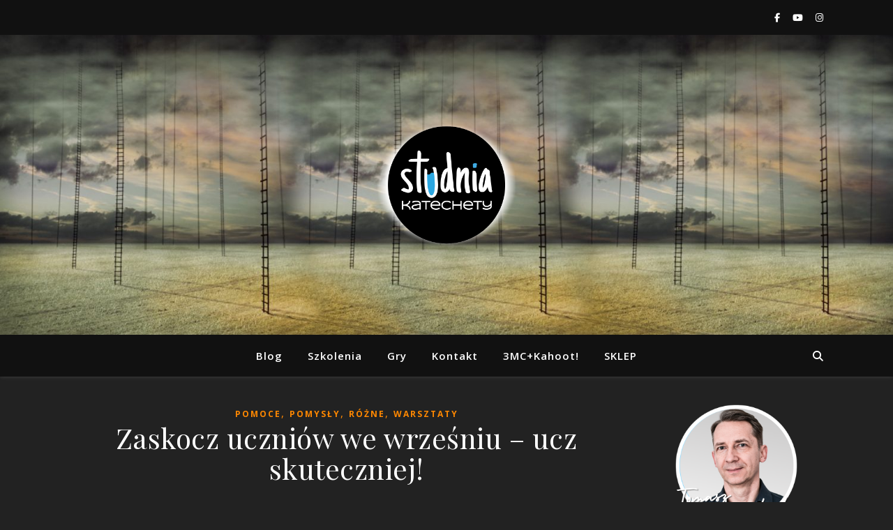

--- FILE ---
content_type: text/html; charset=UTF-8
request_url: https://studniakatechety.pl/wp-admin/admin-ajax.php
body_size: 51
content:
218775.be25e44528812fb7ff256a86e57a8bf0